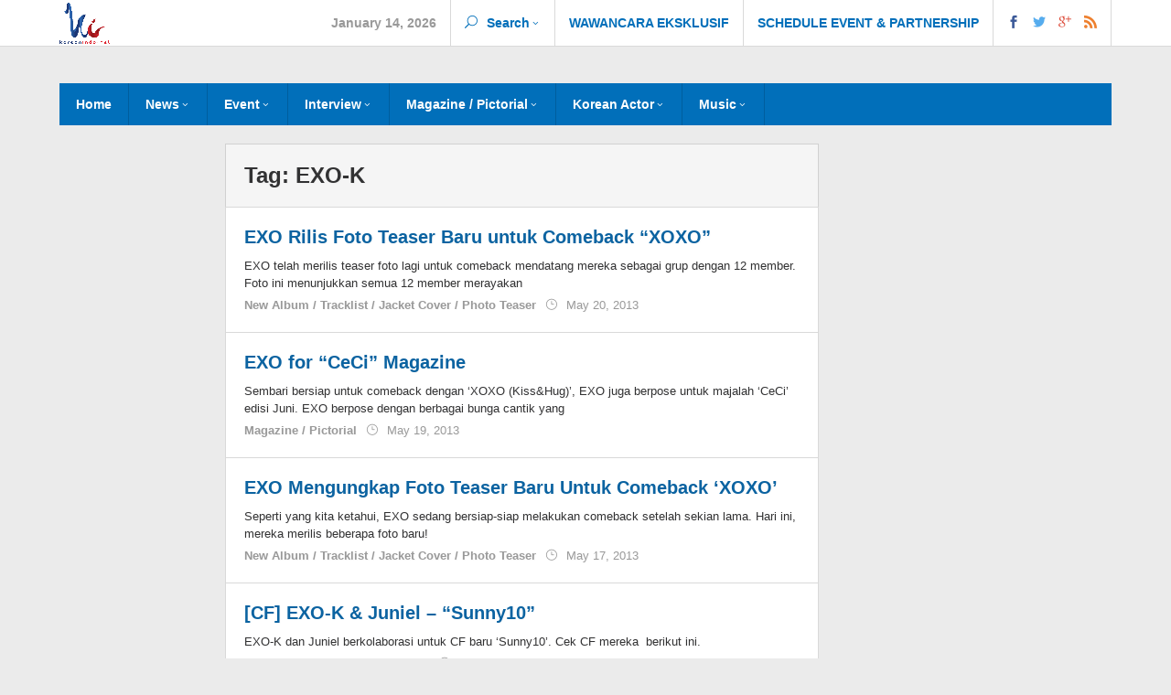

--- FILE ---
content_type: text/html; charset=UTF-8
request_url: https://koreanindo.net/tag/exo-k/page/3/
body_size: 17954
content:
<!DOCTYPE html><html lang="en-US"><head itemscope="itemscope" itemtype="http://schema.org/WebSite"><meta charset="UTF-8"><meta name="viewport" content="width=device-width, initial-scale=1"><link rel="profile" href="http://gmpg.org/xfn/11"><title>EXO-K &#8211; Page 3 &#8211; KoreanIndo</title><style>#wpadminbar #wp-admin-bar-p404_free_top_button .ab-icon:before {
            content: "\f103";
            color: red;
            top: 2px;
        }</style><meta name='robots' content='max-image-preview:large' /><link rel="alternate" type="application/rss+xml" title="KoreanIndo &raquo; Feed" href="https://koreanindo.net/feed/" /><link rel="alternate" type="application/rss+xml" title="KoreanIndo &raquo; Comments Feed" href="https://koreanindo.net/comments/feed/" /> <script type="text/javascript" id="wpp-js" src="https://koreanindo.net/wp-content/plugins/wordpress-popular-posts/assets/js/wpp.min.js?ver=7.3.1" data-sampling="0" data-sampling-rate="100" data-api-url="https://koreanindo.net/wp-json/wordpress-popular-posts" data-post-id="0" data-token="003e5ef228" data-lang="0" data-debug="0"></script> <link rel="alternate" type="application/rss+xml" title="KoreanIndo &raquo; EXO-K Tag Feed" href="https://koreanindo.net/tag/exo-k/feed/" /><style id='wp-img-auto-sizes-contain-inline-css' type='text/css'>img:is([sizes=auto i],[sizes^="auto," i]){contain-intrinsic-size:3000px 1500px}
/*# sourceURL=wp-img-auto-sizes-contain-inline-css */</style><style id='wp-emoji-styles-inline-css' type='text/css'>img.wp-smiley, img.emoji {
		display: inline !important;
		border: none !important;
		box-shadow: none !important;
		height: 1em !important;
		width: 1em !important;
		margin: 0 0.07em !important;
		vertical-align: -0.1em !important;
		background: none !important;
		padding: 0 !important;
	}
/*# sourceURL=wp-emoji-styles-inline-css */</style><style id='wp-block-library-inline-css' type='text/css'>:root{--wp-block-synced-color:#7a00df;--wp-block-synced-color--rgb:122,0,223;--wp-bound-block-color:var(--wp-block-synced-color);--wp-editor-canvas-background:#ddd;--wp-admin-theme-color:#007cba;--wp-admin-theme-color--rgb:0,124,186;--wp-admin-theme-color-darker-10:#006ba1;--wp-admin-theme-color-darker-10--rgb:0,107,160.5;--wp-admin-theme-color-darker-20:#005a87;--wp-admin-theme-color-darker-20--rgb:0,90,135;--wp-admin-border-width-focus:2px}@media (min-resolution:192dpi){:root{--wp-admin-border-width-focus:1.5px}}.wp-element-button{cursor:pointer}:root .has-very-light-gray-background-color{background-color:#eee}:root .has-very-dark-gray-background-color{background-color:#313131}:root .has-very-light-gray-color{color:#eee}:root .has-very-dark-gray-color{color:#313131}:root .has-vivid-green-cyan-to-vivid-cyan-blue-gradient-background{background:linear-gradient(135deg,#00d084,#0693e3)}:root .has-purple-crush-gradient-background{background:linear-gradient(135deg,#34e2e4,#4721fb 50%,#ab1dfe)}:root .has-hazy-dawn-gradient-background{background:linear-gradient(135deg,#faaca8,#dad0ec)}:root .has-subdued-olive-gradient-background{background:linear-gradient(135deg,#fafae1,#67a671)}:root .has-atomic-cream-gradient-background{background:linear-gradient(135deg,#fdd79a,#004a59)}:root .has-nightshade-gradient-background{background:linear-gradient(135deg,#330968,#31cdcf)}:root .has-midnight-gradient-background{background:linear-gradient(135deg,#020381,#2874fc)}:root{--wp--preset--font-size--normal:16px;--wp--preset--font-size--huge:42px}.has-regular-font-size{font-size:1em}.has-larger-font-size{font-size:2.625em}.has-normal-font-size{font-size:var(--wp--preset--font-size--normal)}.has-huge-font-size{font-size:var(--wp--preset--font-size--huge)}.has-text-align-center{text-align:center}.has-text-align-left{text-align:left}.has-text-align-right{text-align:right}.has-fit-text{white-space:nowrap!important}#end-resizable-editor-section{display:none}.aligncenter{clear:both}.items-justified-left{justify-content:flex-start}.items-justified-center{justify-content:center}.items-justified-right{justify-content:flex-end}.items-justified-space-between{justify-content:space-between}.screen-reader-text{border:0;clip-path:inset(50%);height:1px;margin:-1px;overflow:hidden;padding:0;position:absolute;width:1px;word-wrap:normal!important}.screen-reader-text:focus{background-color:#ddd;clip-path:none;color:#444;display:block;font-size:1em;height:auto;left:5px;line-height:normal;padding:15px 23px 14px;text-decoration:none;top:5px;width:auto;z-index:100000}html :where(.has-border-color){border-style:solid}html :where([style*=border-top-color]){border-top-style:solid}html :where([style*=border-right-color]){border-right-style:solid}html :where([style*=border-bottom-color]){border-bottom-style:solid}html :where([style*=border-left-color]){border-left-style:solid}html :where([style*=border-width]){border-style:solid}html :where([style*=border-top-width]){border-top-style:solid}html :where([style*=border-right-width]){border-right-style:solid}html :where([style*=border-bottom-width]){border-bottom-style:solid}html :where([style*=border-left-width]){border-left-style:solid}html :where(img[class*=wp-image-]){height:auto;max-width:100%}:where(figure){margin:0 0 1em}html :where(.is-position-sticky){--wp-admin--admin-bar--position-offset:var(--wp-admin--admin-bar--height,0px)}@media screen and (max-width:600px){html :where(.is-position-sticky){--wp-admin--admin-bar--position-offset:0px}}

/*# sourceURL=wp-block-library-inline-css */</style><style id='global-styles-inline-css' type='text/css'>:root{--wp--preset--aspect-ratio--square: 1;--wp--preset--aspect-ratio--4-3: 4/3;--wp--preset--aspect-ratio--3-4: 3/4;--wp--preset--aspect-ratio--3-2: 3/2;--wp--preset--aspect-ratio--2-3: 2/3;--wp--preset--aspect-ratio--16-9: 16/9;--wp--preset--aspect-ratio--9-16: 9/16;--wp--preset--color--black: #000000;--wp--preset--color--cyan-bluish-gray: #abb8c3;--wp--preset--color--white: #ffffff;--wp--preset--color--pale-pink: #f78da7;--wp--preset--color--vivid-red: #cf2e2e;--wp--preset--color--luminous-vivid-orange: #ff6900;--wp--preset--color--luminous-vivid-amber: #fcb900;--wp--preset--color--light-green-cyan: #7bdcb5;--wp--preset--color--vivid-green-cyan: #00d084;--wp--preset--color--pale-cyan-blue: #8ed1fc;--wp--preset--color--vivid-cyan-blue: #0693e3;--wp--preset--color--vivid-purple: #9b51e0;--wp--preset--gradient--vivid-cyan-blue-to-vivid-purple: linear-gradient(135deg,rgb(6,147,227) 0%,rgb(155,81,224) 100%);--wp--preset--gradient--light-green-cyan-to-vivid-green-cyan: linear-gradient(135deg,rgb(122,220,180) 0%,rgb(0,208,130) 100%);--wp--preset--gradient--luminous-vivid-amber-to-luminous-vivid-orange: linear-gradient(135deg,rgb(252,185,0) 0%,rgb(255,105,0) 100%);--wp--preset--gradient--luminous-vivid-orange-to-vivid-red: linear-gradient(135deg,rgb(255,105,0) 0%,rgb(207,46,46) 100%);--wp--preset--gradient--very-light-gray-to-cyan-bluish-gray: linear-gradient(135deg,rgb(238,238,238) 0%,rgb(169,184,195) 100%);--wp--preset--gradient--cool-to-warm-spectrum: linear-gradient(135deg,rgb(74,234,220) 0%,rgb(151,120,209) 20%,rgb(207,42,186) 40%,rgb(238,44,130) 60%,rgb(251,105,98) 80%,rgb(254,248,76) 100%);--wp--preset--gradient--blush-light-purple: linear-gradient(135deg,rgb(255,206,236) 0%,rgb(152,150,240) 100%);--wp--preset--gradient--blush-bordeaux: linear-gradient(135deg,rgb(254,205,165) 0%,rgb(254,45,45) 50%,rgb(107,0,62) 100%);--wp--preset--gradient--luminous-dusk: linear-gradient(135deg,rgb(255,203,112) 0%,rgb(199,81,192) 50%,rgb(65,88,208) 100%);--wp--preset--gradient--pale-ocean: linear-gradient(135deg,rgb(255,245,203) 0%,rgb(182,227,212) 50%,rgb(51,167,181) 100%);--wp--preset--gradient--electric-grass: linear-gradient(135deg,rgb(202,248,128) 0%,rgb(113,206,126) 100%);--wp--preset--gradient--midnight: linear-gradient(135deg,rgb(2,3,129) 0%,rgb(40,116,252) 100%);--wp--preset--font-size--small: 13px;--wp--preset--font-size--medium: 20px;--wp--preset--font-size--large: 36px;--wp--preset--font-size--x-large: 42px;--wp--preset--spacing--20: 0.44rem;--wp--preset--spacing--30: 0.67rem;--wp--preset--spacing--40: 1rem;--wp--preset--spacing--50: 1.5rem;--wp--preset--spacing--60: 2.25rem;--wp--preset--spacing--70: 3.38rem;--wp--preset--spacing--80: 5.06rem;--wp--preset--shadow--natural: 6px 6px 9px rgba(0, 0, 0, 0.2);--wp--preset--shadow--deep: 12px 12px 50px rgba(0, 0, 0, 0.4);--wp--preset--shadow--sharp: 6px 6px 0px rgba(0, 0, 0, 0.2);--wp--preset--shadow--outlined: 6px 6px 0px -3px rgb(255, 255, 255), 6px 6px rgb(0, 0, 0);--wp--preset--shadow--crisp: 6px 6px 0px rgb(0, 0, 0);}:where(.is-layout-flex){gap: 0.5em;}:where(.is-layout-grid){gap: 0.5em;}body .is-layout-flex{display: flex;}.is-layout-flex{flex-wrap: wrap;align-items: center;}.is-layout-flex > :is(*, div){margin: 0;}body .is-layout-grid{display: grid;}.is-layout-grid > :is(*, div){margin: 0;}:where(.wp-block-columns.is-layout-flex){gap: 2em;}:where(.wp-block-columns.is-layout-grid){gap: 2em;}:where(.wp-block-post-template.is-layout-flex){gap: 1.25em;}:where(.wp-block-post-template.is-layout-grid){gap: 1.25em;}.has-black-color{color: var(--wp--preset--color--black) !important;}.has-cyan-bluish-gray-color{color: var(--wp--preset--color--cyan-bluish-gray) !important;}.has-white-color{color: var(--wp--preset--color--white) !important;}.has-pale-pink-color{color: var(--wp--preset--color--pale-pink) !important;}.has-vivid-red-color{color: var(--wp--preset--color--vivid-red) !important;}.has-luminous-vivid-orange-color{color: var(--wp--preset--color--luminous-vivid-orange) !important;}.has-luminous-vivid-amber-color{color: var(--wp--preset--color--luminous-vivid-amber) !important;}.has-light-green-cyan-color{color: var(--wp--preset--color--light-green-cyan) !important;}.has-vivid-green-cyan-color{color: var(--wp--preset--color--vivid-green-cyan) !important;}.has-pale-cyan-blue-color{color: var(--wp--preset--color--pale-cyan-blue) !important;}.has-vivid-cyan-blue-color{color: var(--wp--preset--color--vivid-cyan-blue) !important;}.has-vivid-purple-color{color: var(--wp--preset--color--vivid-purple) !important;}.has-black-background-color{background-color: var(--wp--preset--color--black) !important;}.has-cyan-bluish-gray-background-color{background-color: var(--wp--preset--color--cyan-bluish-gray) !important;}.has-white-background-color{background-color: var(--wp--preset--color--white) !important;}.has-pale-pink-background-color{background-color: var(--wp--preset--color--pale-pink) !important;}.has-vivid-red-background-color{background-color: var(--wp--preset--color--vivid-red) !important;}.has-luminous-vivid-orange-background-color{background-color: var(--wp--preset--color--luminous-vivid-orange) !important;}.has-luminous-vivid-amber-background-color{background-color: var(--wp--preset--color--luminous-vivid-amber) !important;}.has-light-green-cyan-background-color{background-color: var(--wp--preset--color--light-green-cyan) !important;}.has-vivid-green-cyan-background-color{background-color: var(--wp--preset--color--vivid-green-cyan) !important;}.has-pale-cyan-blue-background-color{background-color: var(--wp--preset--color--pale-cyan-blue) !important;}.has-vivid-cyan-blue-background-color{background-color: var(--wp--preset--color--vivid-cyan-blue) !important;}.has-vivid-purple-background-color{background-color: var(--wp--preset--color--vivid-purple) !important;}.has-black-border-color{border-color: var(--wp--preset--color--black) !important;}.has-cyan-bluish-gray-border-color{border-color: var(--wp--preset--color--cyan-bluish-gray) !important;}.has-white-border-color{border-color: var(--wp--preset--color--white) !important;}.has-pale-pink-border-color{border-color: var(--wp--preset--color--pale-pink) !important;}.has-vivid-red-border-color{border-color: var(--wp--preset--color--vivid-red) !important;}.has-luminous-vivid-orange-border-color{border-color: var(--wp--preset--color--luminous-vivid-orange) !important;}.has-luminous-vivid-amber-border-color{border-color: var(--wp--preset--color--luminous-vivid-amber) !important;}.has-light-green-cyan-border-color{border-color: var(--wp--preset--color--light-green-cyan) !important;}.has-vivid-green-cyan-border-color{border-color: var(--wp--preset--color--vivid-green-cyan) !important;}.has-pale-cyan-blue-border-color{border-color: var(--wp--preset--color--pale-cyan-blue) !important;}.has-vivid-cyan-blue-border-color{border-color: var(--wp--preset--color--vivid-cyan-blue) !important;}.has-vivid-purple-border-color{border-color: var(--wp--preset--color--vivid-purple) !important;}.has-vivid-cyan-blue-to-vivid-purple-gradient-background{background: var(--wp--preset--gradient--vivid-cyan-blue-to-vivid-purple) !important;}.has-light-green-cyan-to-vivid-green-cyan-gradient-background{background: var(--wp--preset--gradient--light-green-cyan-to-vivid-green-cyan) !important;}.has-luminous-vivid-amber-to-luminous-vivid-orange-gradient-background{background: var(--wp--preset--gradient--luminous-vivid-amber-to-luminous-vivid-orange) !important;}.has-luminous-vivid-orange-to-vivid-red-gradient-background{background: var(--wp--preset--gradient--luminous-vivid-orange-to-vivid-red) !important;}.has-very-light-gray-to-cyan-bluish-gray-gradient-background{background: var(--wp--preset--gradient--very-light-gray-to-cyan-bluish-gray) !important;}.has-cool-to-warm-spectrum-gradient-background{background: var(--wp--preset--gradient--cool-to-warm-spectrum) !important;}.has-blush-light-purple-gradient-background{background: var(--wp--preset--gradient--blush-light-purple) !important;}.has-blush-bordeaux-gradient-background{background: var(--wp--preset--gradient--blush-bordeaux) !important;}.has-luminous-dusk-gradient-background{background: var(--wp--preset--gradient--luminous-dusk) !important;}.has-pale-ocean-gradient-background{background: var(--wp--preset--gradient--pale-ocean) !important;}.has-electric-grass-gradient-background{background: var(--wp--preset--gradient--electric-grass) !important;}.has-midnight-gradient-background{background: var(--wp--preset--gradient--midnight) !important;}.has-small-font-size{font-size: var(--wp--preset--font-size--small) !important;}.has-medium-font-size{font-size: var(--wp--preset--font-size--medium) !important;}.has-large-font-size{font-size: var(--wp--preset--font-size--large) !important;}.has-x-large-font-size{font-size: var(--wp--preset--font-size--x-large) !important;}
/*# sourceURL=global-styles-inline-css */</style><style id='classic-theme-styles-inline-css' type='text/css'>/*! This file is auto-generated */
.wp-block-button__link{color:#fff;background-color:#32373c;border-radius:9999px;box-shadow:none;text-decoration:none;padding:calc(.667em + 2px) calc(1.333em + 2px);font-size:1.125em}.wp-block-file__button{background:#32373c;color:#fff;text-decoration:none}
/*# sourceURL=/wp-includes/css/classic-themes.min.css */</style><link rel='stylesheet' id='wordpress-popular-posts-css-css' href='https://koreanindo.net/wp-content/cache/autoptimize/css/autoptimize_single_c45f68fb3fc3a1b08f93a0827ea4b067.css?ver=7.3.1' type='text/css' media='all' /><link rel='stylesheet' id='majalahpro-style-css' href='https://koreanindo.net/wp-content/cache/autoptimize/css/autoptimize_single_bd2e9565326c154a372e2b70696206ff.css?ver=6.9' type='text/css' media='all' /><style id='majalahpro-style-inline-css' type='text/css'>body{color:#323233;font-family:"Open Sans",arial,sans-serif;}kbd,a.button,button,.button,button.button,input[type="button"],input[type="reset"],input[type="submit"],#infinite-handle span,ol.comment-list li div.reply .comment-reply-link,#cancel-comment-reply-link,.tagcloud a,.tagcloud ul,ul.page-numbers li span.page-numbers,.prevnextpost-links a .prevnextpost,.page-links .page-link-number,.sidr,.firstpage-title,.gmr-ajax-tab > li.selected > a,.gmr-ajax-tab > li.selected > a:focus,.gmr-ajax-tab > li.selected > a:hover,#gmr-slide-sync2 .synced .item{background-color:#0b63a1;}#primary-menu .sub-menu,#primary-menu .children{border-bottom-color:#0b63a1;}blockquote,a.button,button,.button,button.button,input[type="button"],input[type="reset"],input[type="submit"],.gmr-theme div.sharedaddy h3.sd-title:before,.bypostauthor > .comment-body,ol.comment-list li .comment-meta:after,.widget-title span{border-color:#0b63a1;}.gmr-meta-topic a,h3.widget-title,h3.related-title,.gmr-owl-carousel .gmr-slide-topic a,.gmr-module-slide-topic a{color:#b9201f;}#gmr-slide-sync2{border-top-color:#b9201f;}.gmr-owl-carousel .gmr-slide-topic a,.gmr-firstbox-content{border-color:#b9201f;}a{color:#0b63a1;}a:hover,a:focus,a:active{color:#0b63a1;}.site-title a{color:#0b63a1;}.site-description{color:#999999;}.gmr-logo{margin-top:3px;}.gmr-menuwrap,.gmr-sticky .top-header.sticky-menu,.gmr-mainmenu #primary-menu .sub-menu,.gmr-mainmenu #primary-menu .children{background-color:#016fba;}#gmr-responsive-menu,.gmr-mainmenu #primary-menu > li > a{color:#ffffff;}.gmr-mainmenu #primary-menu > li.menu-border > a span{border-color:#ffffff;}#gmr-responsive-menu:hover,.gmr-mainmenu #primary-menu > li:hover > a,.gmr-mainmenu #primary-menu .current-menu-item > a,.gmr-mainmenu #primary-menu .current-menu-ancestor > a,.gmr-mainmenu #primary-menu .current_page_item > a,.gmr-mainmenu #primary-menu .current_page_ancestor > a,.gmr-mainmenu .search-trigger .gmr-icon:hover{color:#ffffff;}.gmr-mainmenu #primary-menu > li.menu-border:hover > a span,.gmr-mainmenu #primary-menu > li.menu-border.current-menu-item > a span,.gmr-mainmenu #primary-menu > li.menu-border.current-menu-ancestor > a span,.gmr-mainmenu #primary-menu > li.menu-border.current_page_item > a span,.gmr-mainmenu #primary-menu > li.menu-border.current_page_ancestor > a span{border-color:#ffffff;}.gmr-mainmenu #primary-menu > li:hover > a,.gmr-mainmenu #primary-menu .current-menu-item > a,.gmr-mainmenu #primary-menu .current-menu-ancestor > a,.gmr-mainmenu #primary-menu .current_page_item > a,.gmr-mainmenu #primary-menu .current_page_ancestor > a{background-color:#0b63a1;}.gmr-topnavwrap{background-color:#ffffff;}#gmr-topnavresponsive-menu,.gmr-topnavmenu #primary-menu > li > a,.gmr-social-icon ul > li > a,.search-trigger .gmr-icon{color:#016fba;}.gmr-topnavmenu #primary-menu > li.menu-border > a span{border-color:#016fba;}#gmr-topnavresponsive-menu:hover,.gmr-topnavmenu #primary-menu > li:hover > a,.gmr-topnavmenu #primary-menu .current-menu-item > a,.gmr-topnavmenu #primary-menu .current-menu-ancestor > a,.gmr-topnavmenu #primary-menu .current_page_item > a,.gmr-topnavmenu #primary-menu .current_page_ancestor > a,.gmr-social-icon ul > li > a:hover{color:#0b63a1;}.gmr-topnavmenu #primary-menu > li.menu-border:hover > a span,.gmr-topnavmenu #primary-menu > li.menu-border.current-menu-item > a span,.gmr-topnavmenu #primary-menu > li.menu-border.current-menu-ancestor > a span,.gmr-topnavmenu #primary-menu > li.menu-border.current_page_item > a span,.gmr-topnavmenu #primary-menu > li.menu-border.current_page_ancestor > a span{border-color:#0b63a1;}.page-title,.breadcrumbs,.gmr-authorbox,.module-slide-tabs,.related-title{background-color:#f5f5f5;}.site-main,.gmr-infinite-selector.gmr-related-infinite #gmr-main-load .item-infinite .item-box,.majalahpro-core-related-post .gmr-ajax-load-wrapper{background-color:#ffffff;}h1,h2,h3,h4,h5,h6,.h1,.h2,.h3,.h4,.h5,.h6,.site-title,#gmr-responsive-menu,.gmr-mainmenu #primary-menu > li > a{font-family:"Open Sans",arial,sans-serif;}body,.gmr-gallery-related ul li,.gmr-module-posts ul li{font-weight:600;font-size:14px;}.entry-content-single{font-size:17px;}h1{font-size:30px;}h2{font-size:26px;}h3{font-size:24px;}h4{font-size:22px;}h5{font-size:20px;}h6{font-size:18px;}.widget-footer{background-color:#ffffff;}.site-footer{color:#323233;}.site-footer a{color:#999;}.site-footer a:hover{color:#999;}
/*# sourceURL=majalahpro-style-inline-css */</style> <script type="text/javascript" src="https://koreanindo.net/wp-includes/js/jquery/jquery.min.js?ver=3.7.1" id="jquery-core-js"></script> <script defer type="text/javascript" src="https://koreanindo.net/wp-includes/js/jquery/jquery-migrate.min.js?ver=3.4.1" id="jquery-migrate-js"></script> <script defer id="jquery-js-after" src="[data-uri]"></script> <link rel="https://api.w.org/" href="https://koreanindo.net/wp-json/" /><link rel="alternate" title="JSON" type="application/json" href="https://koreanindo.net/wp-json/wp/v2/tags/782" /><link rel="EditURI" type="application/rsd+xml" title="RSD" href="https://koreanindo.net/xmlrpc.php?rsd" /><meta name="generator" content="WordPress 6.9" /> <script async src="//pagead2.googlesyndication.com/pagead/js/adsbygoogle.js"></script> <script>(adsbygoogle = window.adsbygoogle || []).push({
          google_ad_client: "ca-pub-4386418371455430",
          enable_page_level_ads: true
     });</script> <style id="wpp-loading-animation-styles">@-webkit-keyframes bgslide{from{background-position-x:0}to{background-position-x:-200%}}@keyframes bgslide{from{background-position-x:0}to{background-position-x:-200%}}.wpp-widget-block-placeholder,.wpp-shortcode-placeholder{margin:0 auto;width:60px;height:3px;background:#dd3737;background:linear-gradient(90deg,#dd3737 0%,#571313 10%,#dd3737 100%);background-size:200% auto;border-radius:3px;-webkit-animation:bgslide 1s infinite linear;animation:bgslide 1s infinite linear}</style><link rel="icon" href="https://koreanindo.net/wp-content/uploads/2024/11/cropped-rsz_1ki-color_-_copy_1_1-32x32.png" sizes="32x32" /><link rel="icon" href="https://koreanindo.net/wp-content/uploads/2024/11/cropped-rsz_1ki-color_-_copy_1_1-192x192.png" sizes="192x192" /><link rel="apple-touch-icon" href="https://koreanindo.net/wp-content/uploads/2024/11/cropped-rsz_1ki-color_-_copy_1_1-180x180.png" /><meta name="msapplication-TileImage" content="https://koreanindo.net/wp-content/uploads/2024/11/cropped-rsz_1ki-color_-_copy_1_1-270x270.png" />  <script defer src="https://www.googletagmanager.com/gtag/js?id=G-848V0WKLWM"></script> <script defer src="[data-uri]"></script> </head><body class="archive paged tag tag-exo-k tag-782 paged-3 tag-paged-3 wp-theme-majalahpro gmr-theme idtheme kentooz gmr-sticky group-blog hfeed" itemscope="itemscope" itemtype="http://schema.org/WebPage"> <a class="skip-link screen-reader-text" href="#main">Skip to content</a><div class="top-header-second"><div class="gmr-topnavwrap clearfix"><div class="container"><div class="gmr-logo"><a href="https://koreanindo.net/" class="custom-logo-link" itemprop="url" title="KoreanIndo"><img src="https://koreanindo.net/wp-content/uploads/2024/11/rsz_1ki-color_-_copy_1_1.png" alt="KoreanIndo" title="KoreanIndo" itemprop="image" /></a></div> <a id="gmr-topnavresponsive-menu" href="#menus" title="Menus" rel="nofollow"></a><nav id="site-navigation" class="gmr-topnavmenu pull-right" role="navigation" itemscope="itemscope" itemtype="http://schema.org/SiteNavigationElement"><ul id="primary-menu" class="menu"><li class="menu-item menu-item-type-custom menu-item-object-custom menu-item-object-date"><span class="gmr-top-date">January 14, 2026</span></li><li class="menu-item menu-item-type-custom menu-item-object-custom menu-item-has-children gmr-search"><a href="#" title="Search" rel="nofollow" itemprop="url"><span class="icon_search"></span><span itemprop="name">Search</span></a><ul class="sub-menu"><li id="menu-item-search" class="menu-item menu-item-type-custom menu-item-object-custom menu-item-search"><form method="get" class="gmr-searchform searchform" action="https://koreanindo.net/"><input type="text" name="s" id="s" placeholder="Search" /></form></li></ul></li><li id="menu-item-318621" class="menu-item menu-item-type-post_type menu-item-object-page menu-item-318621"><a href="https://koreanindo.net/wawancara-eksklusif/" itemprop="url"><span itemprop="name">WAWANCARA EKSKLUSIF</span></a></li><li id="menu-item-318623" class="menu-item menu-item-type-post_type menu-item-object-page menu-item-318623"><a href="https://koreanindo.net/schedule-event-partnership/" itemprop="url"><span itemprop="name">SCHEDULE EVENT &#038; PARTNERSHIP</span></a></li><li class="menu-item menu-item-type-custom menu-item-object-custom gmr-social-menu"> <a href="#" title="Social Network" rel="nofollow" class="gmr-social-mainlink" itemprop="url"> <span class="social_facebook"></span> <span class="social_twitter"></span> <span class="social_googleplus"></span> <span class="social_rss"></span> </a><ul class="sub-menu"><li class="menu-item menu-item-type-custom menu-item-object-custom menu-item-social-network"><a href="https://koreanindo.net/feed/" title="RSS" target="_blank" rel="nofollow"><span class="social_rss"></span>RSS</a></li></ul></li><li class="menu-item menu-item-type-close-btn gmr-close-btn"><a id="close-topnavmenu-button" itemprop="url" href="#">Close Menu</a></li></ul></nav></div></div></div><div class="container"><div class="clearfix gmr-headwrapper"></div></div><header id="masthead" class="site-header" role="banner" itemscope="itemscope" itemtype="http://schema.org/WPHeader"><div class="top-header"><div class="container"><div class="gmr-menuwrap clearfix"> <a id="gmr-responsive-menu" href="#menus" title="Menus" rel="nofollow"> Menu </a><nav id="site-navigation" class="gmr-mainmenu" role="navigation" itemscope="itemscope" itemtype="http://schema.org/SiteNavigationElement"><ul id="primary-menu" class="menu"><li id="menu-item-322773" class="menu-item menu-item-type-custom menu-item-object-custom menu-item-home menu-item-322773"><a href="http://koreanindo.net/" itemprop="url"><span itemprop="name">Home</span></a></li><li id="menu-item-322758" class="menu-item menu-item-type-taxonomy menu-item-object-category menu-item-has-children menu-item-322758"><a href="https://koreanindo.net/category/news-general/" itemprop="url"><span itemprop="name">News</span></a><ul class="sub-menu"><li id="menu-item-322759" class="menu-item menu-item-type-taxonomy menu-item-object-category menu-item-322759"><a href="https://koreanindo.net/category/polling-survey-ranking/" itemprop="url"><span itemprop="name">Polling / Survey / Ranking</span></a></li><li id="menu-item-322761" class="menu-item menu-item-type-taxonomy menu-item-object-category menu-item-322761"><a href="https://koreanindo.net/category/review-resensi-sinopsis/" itemprop="url"><span itemprop="name">Review / Resensi / Sinopsis</span></a></li><li id="menu-item-322767" class="menu-item menu-item-type-taxonomy menu-item-object-category menu-item-322767"><a href="https://koreanindo.net/category/tv-music/korean-music/mnet-m-countdown/" itemprop="url"><span itemprop="name">Mnet M! Countdown</span></a></li><li id="menu-item-322768" class="menu-item menu-item-type-taxonomy menu-item-object-category menu-item-322768"><a href="https://koreanindo.net/category/tv-music/korean-music/sbs-inkigayo/" itemprop="url"><span itemprop="name">SBS Inkigayo</span></a></li><li id="menu-item-322770" class="menu-item menu-item-type-taxonomy menu-item-object-category menu-item-322770"><a href="https://koreanindo.net/category/twitter-me2day-fb-weibo-instagram-internet/" itemprop="url"><span itemprop="name">Twitter / Me2Day / FB / Weibo / Instagram/ Internet</span></a></li><li id="menu-item-322735" class="menu-item menu-item-type-taxonomy menu-item-object-category menu-item-322735"><a href="https://koreanindo.net/category/rumor-isu-skandal-breaking-news/" itemprop="url"><span itemprop="name">Breaking News</span></a></li><li id="menu-item-322733" class="menu-item menu-item-type-taxonomy menu-item-object-category menu-item-322733"><a href="https://koreanindo.net/category/awards-achievement/" itemprop="url"><span itemprop="name">Awards / Achievement</span></a></li><li id="menu-item-322734" class="menu-item menu-item-type-taxonomy menu-item-object-category menu-item-322734"><a href="https://koreanindo.net/category/birthday-anniversary/" itemprop="url"><span itemprop="name">Birthday / Anniversary</span></a></li><li id="menu-item-322736" class="menu-item menu-item-type-taxonomy menu-item-object-category menu-item-322736"><a href="https://koreanindo.net/category/cf-endorsement-ambassador/" itemprop="url"><span itemprop="name">CF / Endorsement / Ambassador</span></a></li><li id="menu-item-322737" class="menu-item menu-item-type-taxonomy menu-item-object-category menu-item-322737"><a href="https://koreanindo.net/category/daily-life/" itemprop="url"><span itemprop="name">Daily Life</span></a></li></ul></li><li id="menu-item-322738" class="menu-item menu-item-type-taxonomy menu-item-object-category menu-item-has-children menu-item-322738"><a href="https://koreanindo.net/category/event/" itemprop="url"><span itemprop="name">Event</span></a><ul class="sub-menu"><li id="menu-item-322739" class="menu-item menu-item-type-taxonomy menu-item-object-category menu-item-322739"><a href="https://koreanindo.net/category/concert-showcase-fan-meeting/" itemprop="url"><span itemprop="name">Event Coverage</span></a></li><li id="menu-item-322740" class="menu-item menu-item-type-taxonomy menu-item-object-category menu-item-322740"><a href="https://koreanindo.net/category/concert-showcase-fan-meeting/concert-fanmeeting/" itemprop="url"><span itemprop="name">Concert &#038; Fanmeeting</span></a></li></ul></li><li id="menu-item-322741" class="menu-item menu-item-type-taxonomy menu-item-object-category menu-item-has-children menu-item-322741"><a href="https://koreanindo.net/category/concert-showcase-fan-meeting/interview/" itemprop="url"><span itemprop="name">Interview</span></a><ul class="sub-menu"><li id="menu-item-322742" class="menu-item menu-item-type-taxonomy menu-item-object-category menu-item-322742"><a href="https://koreanindo.net/category/concert-showcase-fan-meeting/exclusive/" itemprop="url"><span itemprop="name">Exclusive</span></a></li><li id="menu-item-322743" class="menu-item menu-item-type-taxonomy menu-item-object-category menu-item-322743"><a href="https://koreanindo.net/category/fashion/" itemprop="url"><span itemprop="name">FASHION</span></a></li><li id="menu-item-322744" class="menu-item menu-item-type-taxonomy menu-item-object-category menu-item-322744"><a href="https://koreanindo.net/category/korean-culture/intermezzo/" itemprop="url"><span itemprop="name">Intermezzo</span></a></li></ul></li><li id="menu-item-322753" class="menu-item menu-item-type-taxonomy menu-item-object-category menu-item-has-children menu-item-322753"><a href="https://koreanindo.net/category/magazine-pictorial/" itemprop="url"><span itemprop="name">Magazine / Pictorial</span></a><ul class="sub-menu"><li id="menu-item-322752" class="menu-item menu-item-type-taxonomy menu-item-object-category menu-item-322752"><a href="https://koreanindo.net/category/learning-korean/" itemprop="url"><span itemprop="name">Learning Korean</span></a></li><li id="menu-item-322745" class="menu-item menu-item-type-taxonomy menu-item-object-category menu-item-322745"><a href="https://koreanindo.net/category/korean-culture/korea-travel-guide/" itemprop="url"><span itemprop="name">Korea Travel Guide</span></a></li><li id="menu-item-322750" class="menu-item menu-item-type-taxonomy menu-item-object-category menu-item-322750"><a href="https://koreanindo.net/category/korean-culture/" itemprop="url"><span itemprop="name">Korean Culture &#038; Travel</span></a></li></ul></li><li id="menu-item-322746" class="menu-item menu-item-type-taxonomy menu-item-object-category menu-item-has-children menu-item-322746"><a href="https://koreanindo.net/category/korean-actor/" itemprop="url"><span itemprop="name">Korean Actor</span></a><ul class="sub-menu"><li id="menu-item-322747" class="menu-item menu-item-type-taxonomy menu-item-object-category menu-item-322747"><a href="https://koreanindo.net/category/korean-actress/" itemprop="url"><span itemprop="name">Korean Actress</span></a></li><li id="menu-item-322748" class="menu-item menu-item-type-taxonomy menu-item-object-category menu-item-322748"><a href="https://koreanindo.net/category/korean-athlete/" itemprop="url"><span itemprop="name">Korean Athlete</span></a></li><li id="menu-item-322749" class="menu-item menu-item-type-taxonomy menu-item-object-category menu-item-322749"><a href="https://koreanindo.net/category/korean-culture/korean-cuisine/" itemprop="url"><span itemprop="name">Korean Cuisine</span></a></li></ul></li><li id="menu-item-322755" class="menu-item menu-item-type-taxonomy menu-item-object-category menu-item-has-children menu-item-322755"><a href="https://koreanindo.net/category/musical/" itemprop="url"><span itemprop="name">Music</span></a><ul class="sub-menu"><li id="menu-item-322754" class="menu-item menu-item-type-taxonomy menu-item-object-category menu-item-322754"><a href="https://koreanindo.net/category/music-chart/" itemprop="url"><span itemprop="name">Music Chart</span></a></li><li id="menu-item-322751" class="menu-item menu-item-type-taxonomy menu-item-object-category menu-item-322751"><a href="https://koreanindo.net/category/tv-music/korean-movie/" itemprop="url"><span itemprop="name">Korean Movie</span></a></li><li id="menu-item-322756" class="menu-item menu-item-type-taxonomy menu-item-object-category menu-item-322756"><a href="https://koreanindo.net/category/tv-music/mv-teaser-audio-ost/" itemprop="url"><span itemprop="name">MV / Teaser / Audio / OST</span></a></li><li id="menu-item-322757" class="menu-item menu-item-type-taxonomy menu-item-object-category menu-item-322757"><a href="https://koreanindo.net/category/tv-music/new-album-tracklist-jacket-cover-photo-teaser/" itemprop="url"><span itemprop="name">New Album / Tracklist / Jacket Cover / Photo Teaser</span></a></li><li id="menu-item-322760" class="menu-item menu-item-type-taxonomy menu-item-object-category menu-item-322760"><a href="https://koreanindo.net/category/radio-show/" itemprop="url"><span itemprop="name">Radio Show</span></a></li><li id="menu-item-322762" class="menu-item menu-item-type-taxonomy menu-item-object-category menu-item-322762"><a href="https://koreanindo.net/category/tv-music/" itemprop="url"><span itemprop="name">TV &#038; Music</span></a></li><li id="menu-item-322764" class="menu-item menu-item-type-taxonomy menu-item-object-category menu-item-322764"><a href="https://koreanindo.net/category/tv-music/korean-music/" itemprop="url"><span itemprop="name">Korean Music</span></a></li><li id="menu-item-322763" class="menu-item menu-item-type-taxonomy menu-item-object-category menu-item-322763"><a href="https://koreanindo.net/category/tv-music/korean-drama/" itemprop="url"><span itemprop="name">Korean Drama</span></a></li><li id="menu-item-322766" class="menu-item menu-item-type-taxonomy menu-item-object-category menu-item-322766"><a href="https://koreanindo.net/category/tv-music/korean-music/mbc-music-core/" itemprop="url"><span itemprop="name">MBC Music Core</span></a></li><li id="menu-item-322765" class="menu-item menu-item-type-taxonomy menu-item-object-category menu-item-322765"><a href="https://koreanindo.net/category/tv-music/korean-music/kbs-music-bank/" itemprop="url"><span itemprop="name">KBS Music Bank</span></a></li><li id="menu-item-322769" class="menu-item menu-item-type-taxonomy menu-item-object-category menu-item-322769"><a href="https://koreanindo.net/category/tv-music/tv-show-reality-variety-talk-show/" itemprop="url"><span itemprop="name">TV Show / Reality / Variety / Talk Show</span></a></li><li id="menu-item-322772" class="menu-item menu-item-type-taxonomy menu-item-object-category menu-item-322772"><a href="https://koreanindo.net/category/video-fancam-dance-practice-bts-making-clip/" itemprop="url"><span itemprop="name">Video / Fancam / Dance Practice / BTS / Making Clip</span></a></li></ul></li><li class="menu-item menu-item-type-close-btn gmr-close-btn"><a id="close-menu-button" itemprop="url" href="#">Close Menu</a></li></ul></nav></div></div></div></header><div class="site inner-wrap" id="site-container"><div id="content" class="gmr-content"><div class="container"><div class="row"><div id="primary" class="content-area col-md-content"><div class="row"><aside id="secondary" class="widget-area col-md-sb-l" role="complementary" ><div id="text-5" class="widget widget_text"><div class="textwidget"><p><script async src="//pagead2.googlesyndication.com/pagead/js/adsbygoogle.js"></script><br /> <br /> <ins class="adsbygoogle"
 style="display:block"
 data-ad-client="ca-pub-4386418371455430"
 data-ad-slot="1616740445"
 data-ad-format="auto"></ins><br /> <script>(adsbygoogle = window.adsbygoogle || []).push({});</script></p></div></div></aside><div class="col-md-content-c"><h1 class="page-title" itemprop="headline"><span>Tag: <span>EXO-K</span></span></h1><main id="main" class="site-main gmr-infinite-selector" role="main"><div id="gmr-main-load"><article id="post-163297" class="gmr-smallthumb clearfix item-infinite post-163297 post type-post status-publish format-standard hentry category-new-album-tracklist-jacket-cover-photo-teaser tag-exo tag-exo-k tag-exo-m" itemscope="itemscope" itemtype="http://schema.org/CreativeWork"><div class="gmr-box-content gmr-archive clearfix"><div class="item-article"><header class="entry-header"><h2 class="entry-title" itemprop="headline"> <a href="https://koreanindo.net/2013/05/20/exo-rilis-foto-teaser-baru-untuk-comeback-xoxo/" itemprop="url" title="Permalink to: EXO Rilis Foto Teaser Baru untuk Comeback &#8220;XOXO&#8221;" rel="bookmark">EXO Rilis Foto Teaser Baru untuk Comeback &#8220;XOXO&#8221;</a></h2></header><div class="entry-content entry-content-archive" itemprop="text"><p>EXO telah merilis teaser foto lagi untuk comeback mendatang mereka sebagai grup dengan 12 member. Foto ini menunjukkan semua 12 member merayakan</p></div><div class="entry-meta"><div class="gmr-metacontent"><span class="cat-links"><a href="https://koreanindo.net/category/tv-music/new-album-tracklist-jacket-cover-photo-teaser/" rel="category tag">New Album / Tracklist / Jacket Cover / Photo Teaser</a></span><span class="posted-on"><span class="icon_clock_alt byline"></span><time class="entry-date published" itemprop="datePublished" datetime="May 20, 2013">May 20, 2013</time><time class="updated" datetime="2013-05-20T09:14:12+00:00">May 20, 2013</time></span><span class="screen-reader-text">by <span class="entry-author vcard screen-reader-text" itemprop="author" itemscope="itemscope" itemtype="http://schema.org/person"><a class="url fn n" href="https://koreanindo.net/author/admin/" title="Permalink to: Koreanindo" itemprop="url"><span itemprop="name">Koreanindo</span></a></span></span><a href="#" onclick="popUp=window.open('https://www.facebook.com/sharer/sharer.php?u=https%3A%2F%2Fkoreanindo.net%2F2013%2F05%2F20%2Fexo-rilis-foto-teaser-baru-untuk-comeback-xoxo%2F', 'popupwindow', 'scrollbars=yes,height=300,width=550');popUp.focus();return false" rel="nofollow" title="Share this"><span class="gmr-archive-share gmr-archive-facebook"><span class="social_facebook"></span> Share</span></a><a href="#" onclick="popUp=window.open('https://twitter.com/share?url=https%3A%2F%2Fkoreanindo.net%2F2013%2F05%2F20%2Fexo-rilis-foto-teaser-baru-untuk-comeback-xoxo%2F&amp;text=EXO%20Rilis%20Foto%20Teaser%20Baru%20untuk%20Comeback%20&#8220;XOXO&#8221;', 'popupwindow', 'scrollbars=yes,height=300,width=550');popUp.focus();return false" rel="nofollow" title="Tweet this"><span class="gmr-archive-share gmr-archive-twitter"><span class="social_twitter"></span> Tweet</span></a></div></div></div></div></article><article id="post-163216" class="gmr-smallthumb clearfix item-infinite post-163216 post type-post status-publish format-standard hentry category-magazine-pictorial tag-exo tag-exo-k tag-exo-m" itemscope="itemscope" itemtype="http://schema.org/CreativeWork"><div class="gmr-box-content gmr-archive clearfix"><div class="item-article"><header class="entry-header"><h2 class="entry-title" itemprop="headline"> <a href="https://koreanindo.net/2013/05/19/exo-for-ceci-magazine/" itemprop="url" title="Permalink to: EXO for &#8220;CeCi&#8221; Magazine" rel="bookmark">EXO for &#8220;CeCi&#8221; Magazine</a></h2></header><div class="entry-content entry-content-archive" itemprop="text"><p>Sembari bersiap untuk comeback dengan &#8216;XOXO (Kiss&amp;Hug)&#8217;, EXO juga berpose untuk majalah &#8216;CeCi&#8217; edisi Juni. EXO berpose dengan berbagai bunga cantik yang</p></div><div class="entry-meta"><div class="gmr-metacontent"><span class="cat-links"><a href="https://koreanindo.net/category/magazine-pictorial/" rel="category tag">Magazine / Pictorial</a></span><span class="posted-on"><span class="icon_clock_alt byline"></span><time class="entry-date published" itemprop="datePublished" datetime="May 19, 2013">May 19, 2013</time><time class="updated" datetime="2013-05-19T12:27:00+00:00">May 19, 2013</time></span><span class="screen-reader-text">by <span class="entry-author vcard screen-reader-text" itemprop="author" itemscope="itemscope" itemtype="http://schema.org/person"><a class="url fn n" href="https://koreanindo.net/author/admin/" title="Permalink to: Koreanindo" itemprop="url"><span itemprop="name">Koreanindo</span></a></span></span><a href="#" onclick="popUp=window.open('https://www.facebook.com/sharer/sharer.php?u=https%3A%2F%2Fkoreanindo.net%2F2013%2F05%2F19%2Fexo-for-ceci-magazine%2F', 'popupwindow', 'scrollbars=yes,height=300,width=550');popUp.focus();return false" rel="nofollow" title="Share this"><span class="gmr-archive-share gmr-archive-facebook"><span class="social_facebook"></span> Share</span></a><a href="#" onclick="popUp=window.open('https://twitter.com/share?url=https%3A%2F%2Fkoreanindo.net%2F2013%2F05%2F19%2Fexo-for-ceci-magazine%2F&amp;text=EXO%20for%20&#8220;CeCi&#8221;%20Magazine', 'popupwindow', 'scrollbars=yes,height=300,width=550');popUp.focus();return false" rel="nofollow" title="Tweet this"><span class="gmr-archive-share gmr-archive-twitter"><span class="social_twitter"></span> Tweet</span></a></div></div></div></div></article><article id="post-162989" class="gmr-smallthumb clearfix item-infinite post-162989 post type-post status-publish format-standard hentry category-new-album-tracklist-jacket-cover-photo-teaser tag-exo tag-exo-k tag-exo-m" itemscope="itemscope" itemtype="http://schema.org/CreativeWork"><div class="gmr-box-content gmr-archive clearfix"><div class="item-article"><header class="entry-header"><h2 class="entry-title" itemprop="headline"> <a href="https://koreanindo.net/2013/05/17/exo-mengungkap-foto-teaser-baru-untuk-comeback-xoxo/" itemprop="url" title="Permalink to: EXO Mengungkap Foto Teaser Baru Untuk Comeback &#8216;XOXO&#8217;" rel="bookmark">EXO Mengungkap Foto Teaser Baru Untuk Comeback &#8216;XOXO&#8217;</a></h2></header><div class="entry-content entry-content-archive" itemprop="text"><p>Seperti yang kita ketahui, EXO sedang bersiap-siap melakukan comeback setelah sekian lama. Hari ini, mereka merilis beberapa foto baru!</p></div><div class="entry-meta"><div class="gmr-metacontent"><span class="cat-links"><a href="https://koreanindo.net/category/tv-music/new-album-tracklist-jacket-cover-photo-teaser/" rel="category tag">New Album / Tracklist / Jacket Cover / Photo Teaser</a></span><span class="posted-on"><span class="icon_clock_alt byline"></span><time class="entry-date published" itemprop="datePublished" datetime="May 17, 2013">May 17, 2013</time><time class="updated" datetime="2013-05-17T09:16:27+00:00">May 17, 2013</time></span><span class="screen-reader-text">by <span class="entry-author vcard screen-reader-text" itemprop="author" itemscope="itemscope" itemtype="http://schema.org/person"><a class="url fn n" href="https://koreanindo.net/author/admin/" title="Permalink to: Koreanindo" itemprop="url"><span itemprop="name">Koreanindo</span></a></span></span><a href="#" onclick="popUp=window.open('https://www.facebook.com/sharer/sharer.php?u=https%3A%2F%2Fkoreanindo.net%2F2013%2F05%2F17%2Fexo-mengungkap-foto-teaser-baru-untuk-comeback-xoxo%2F', 'popupwindow', 'scrollbars=yes,height=300,width=550');popUp.focus();return false" rel="nofollow" title="Share this"><span class="gmr-archive-share gmr-archive-facebook"><span class="social_facebook"></span> Share</span></a><a href="#" onclick="popUp=window.open('https://twitter.com/share?url=https%3A%2F%2Fkoreanindo.net%2F2013%2F05%2F17%2Fexo-mengungkap-foto-teaser-baru-untuk-comeback-xoxo%2F&amp;text=EXO%20Mengungkap%20Foto%20Teaser%20Baru%20Untuk%20Comeback%20&#8216;XOXO&#8217;', 'popupwindow', 'scrollbars=yes,height=300,width=550');popUp.focus();return false" rel="nofollow" title="Tweet this"><span class="gmr-archive-share gmr-archive-twitter"><span class="social_twitter"></span> Tweet</span></a></div></div></div></div></article><article id="post-156882" class="gmr-smallthumb clearfix item-infinite post-156882 post type-post status-publish format-standard hentry category-cf-endorsement-ambassador tag-exo tag-exo-k tag-juniel" itemscope="itemscope" itemtype="http://schema.org/CreativeWork"><div class="gmr-box-content gmr-archive clearfix"><div class="item-article"><header class="entry-header"><h2 class="entry-title" itemprop="headline"> <a href="https://koreanindo.net/2013/04/02/cf-exo-k-juniel-sunny10/" itemprop="url" title="Permalink to: [CF] EXO-K &#038; Juniel &#8211; &#8220;Sunny10&#8221;" rel="bookmark">[CF] EXO-K &#038; Juniel &#8211; &#8220;Sunny10&#8221;</a></h2></header><div class="entry-content entry-content-archive" itemprop="text"><p>EXO-K dan Juniel berkolaborasi untuk CF baru &#8216;Sunny10&#8217;. Cek CF mereka  berikut ini.</p></div><div class="entry-meta"><div class="gmr-metacontent"><span class="cat-links"><a href="https://koreanindo.net/category/cf-endorsement-ambassador/" rel="category tag">CF / Endorsement / Ambassador</a></span><span class="posted-on"><span class="icon_clock_alt byline"></span><time class="entry-date published" itemprop="datePublished" datetime="April 2, 2013">April 2, 2013</time><time class="updated" datetime="2013-04-02T18:34:55+00:00">April 2, 2013</time></span><span class="screen-reader-text">by <span class="entry-author vcard screen-reader-text" itemprop="author" itemscope="itemscope" itemtype="http://schema.org/person"><a class="url fn n" href="https://koreanindo.net/author/admin/" title="Permalink to: Koreanindo" itemprop="url"><span itemprop="name">Koreanindo</span></a></span></span><a href="#" onclick="popUp=window.open('https://www.facebook.com/sharer/sharer.php?u=https%3A%2F%2Fkoreanindo.net%2F2013%2F04%2F02%2Fcf-exo-k-juniel-sunny10%2F', 'popupwindow', 'scrollbars=yes,height=300,width=550');popUp.focus();return false" rel="nofollow" title="Share this"><span class="gmr-archive-share gmr-archive-facebook"><span class="social_facebook"></span> Share</span></a><a href="#" onclick="popUp=window.open('https://twitter.com/share?url=https%3A%2F%2Fkoreanindo.net%2F2013%2F04%2F02%2Fcf-exo-k-juniel-sunny10%2F&amp;text=[CF]%20EXO-K%20&#038;%20Juniel%20&#8211;%20&#8220;Sunny10&#8221;', 'popupwindow', 'scrollbars=yes,height=300,width=550');popUp.focus();return false" rel="nofollow" title="Tweet this"><span class="gmr-archive-share gmr-archive-twitter"><span class="social_twitter"></span> Tweet</span></a></div></div></div></div></article><article id="post-156222" class="gmr-smallthumb clearfix item-infinite post-156222 post type-post status-publish format-standard hentry category-event tag-boa tag-exo-k tag-fx tag-shinee tag-snsdgirls-generation tag-super-junior tag-tvxqdbsktohoshinki" itemscope="itemscope" itemtype="http://schema.org/CreativeWork"><div class="gmr-box-content gmr-archive clearfix"><div class="item-article"><header class="entry-header"><h2 class="entry-title" itemprop="headline"> <a href="https://koreanindo.net/2013/03/29/artis-artis-sm-entertainment-menghadiri-pesta-ulang-tahun-ke-5-10-corso-como/" itemprop="url" title="Permalink to: Artis-Artis SM Entertainment Menghadiri Pesta Ulang Tahun Ke-5 &#8220;10 Corso Como&#8221;" rel="bookmark">Artis-Artis SM Entertainment Menghadiri Pesta Ulang Tahun Ke-5 &#8220;10 Corso Como&#8221;</a></h2></header><div class="entry-content entry-content-archive" itemprop="text"><p>Pada tanggal 28 Maret, merek mewah &#8217;10 Corso Como&#8217; mengadakan pesta peluncuran ulang ke-5 di Sogongdong Lotte Mall, Seoul. 10 Corso Como</p></div><div class="entry-meta"><div class="gmr-metacontent"><span class="cat-links"><a href="https://koreanindo.net/category/event/" rel="category tag">Event</a></span><span class="posted-on"><span class="icon_clock_alt byline"></span><time class="entry-date published" itemprop="datePublished" datetime="March 29, 2013">March 29, 2013</time><time class="updated" datetime="2013-03-29T15:25:14+00:00">March 29, 2013</time></span><span class="screen-reader-text">by <span class="entry-author vcard screen-reader-text" itemprop="author" itemscope="itemscope" itemtype="http://schema.org/person"><a class="url fn n" href="https://koreanindo.net/author/admin/" title="Permalink to: Koreanindo" itemprop="url"><span itemprop="name">Koreanindo</span></a></span></span><a href="#" onclick="popUp=window.open('https://www.facebook.com/sharer/sharer.php?u=https%3A%2F%2Fkoreanindo.net%2F2013%2F03%2F29%2Fartis-artis-sm-entertainment-menghadiri-pesta-ulang-tahun-ke-5-10-corso-como%2F', 'popupwindow', 'scrollbars=yes,height=300,width=550');popUp.focus();return false" rel="nofollow" title="Share this"><span class="gmr-archive-share gmr-archive-facebook"><span class="social_facebook"></span> Share</span></a><a href="#" onclick="popUp=window.open('https://twitter.com/share?url=https%3A%2F%2Fkoreanindo.net%2F2013%2F03%2F29%2Fartis-artis-sm-entertainment-menghadiri-pesta-ulang-tahun-ke-5-10-corso-como%2F&amp;text=Artis-Artis%20SM%20Entertainment%20Menghadiri%20Pesta%20Ulang%20Tahun%20Ke-5%20&#8220;10%20Corso%20Como&#8221;', 'popupwindow', 'scrollbars=yes,height=300,width=550');popUp.focus();return false" rel="nofollow" title="Tweet this"><span class="gmr-archive-share gmr-archive-twitter"><span class="social_twitter"></span> Tweet</span></a></div></div></div></div></article><article id="post-144676" class="gmr-smallthumb clearfix item-infinite post-144676 post type-post status-publish format-standard hentry category-awards-achievement tag-2ne1 tag-b-a-p tag-exo tag-exo-k tag-g-dragon tag-hyuna tag-natthew" itemscope="itemscope" itemtype="http://schema.org/CreativeWork"><div class="gmr-box-content gmr-archive clearfix"><div class="item-article"><header class="entry-header"><h2 class="entry-title" itemprop="headline"> <a href="https://koreanindo.net/2013/01/30/g-dragon-exo-k-2ne1-dan-lainnya-menang-di-kategori-k-pop-jpopasia-music-awards-2012/" itemprop="url" title="Permalink to: G-Dragon, EXO-K, 2NE1, dan Lainnya Menang di Kategori K-Pop “JPopAsia Music Awards 2012”" rel="bookmark">G-Dragon, EXO-K, 2NE1, dan Lainnya Menang di Kategori K-Pop “JPopAsia Music Awards 2012”</a></h2></header><div class="entry-content entry-content-archive" itemprop="text"><p>JPopAsia Music Awards adalah penghargaan musik Asia online terbesar dimana nominatornya dipilih oleh komunitas online. Penghargaan tahunan ini sudah dilakukan semenjak tahun</p></div><div class="entry-meta"><div class="gmr-metacontent"><span class="cat-links"><a href="https://koreanindo.net/category/awards-achievement/" rel="category tag">Awards / Achievement</a></span><span class="posted-on"><span class="icon_clock_alt byline"></span><time class="entry-date published" itemprop="datePublished" datetime="January 30, 2013">January 30, 2013</time><time class="updated" datetime="2013-01-30T15:22:59+00:00">January 30, 2013</time></span><span class="screen-reader-text">by <span class="entry-author vcard screen-reader-text" itemprop="author" itemscope="itemscope" itemtype="http://schema.org/person"><a class="url fn n" href="https://koreanindo.net/author/admin/" title="Permalink to: Koreanindo" itemprop="url"><span itemprop="name">Koreanindo</span></a></span></span><a href="#" onclick="popUp=window.open('https://www.facebook.com/sharer/sharer.php?u=https%3A%2F%2Fkoreanindo.net%2F2013%2F01%2F30%2Fg-dragon-exo-k-2ne1-dan-lainnya-menang-di-kategori-k-pop-jpopasia-music-awards-2012%2F', 'popupwindow', 'scrollbars=yes,height=300,width=550');popUp.focus();return false" rel="nofollow" title="Share this"><span class="gmr-archive-share gmr-archive-facebook"><span class="social_facebook"></span> Share</span></a><a href="#" onclick="popUp=window.open('https://twitter.com/share?url=https%3A%2F%2Fkoreanindo.net%2F2013%2F01%2F30%2Fg-dragon-exo-k-2ne1-dan-lainnya-menang-di-kategori-k-pop-jpopasia-music-awards-2012%2F&amp;text=G-Dragon,%20EXO-K,%202NE1,%20dan%20Lainnya%20Menang%20di%20Kategori%20K-Pop%20“JPopAsia%20Music%20Awards%202012”', 'popupwindow', 'scrollbars=yes,height=300,width=550');popUp.focus();return false" rel="nofollow" title="Tweet this"><span class="gmr-archive-share gmr-archive-twitter"><span class="social_twitter"></span> Tweet</span></a></div></div></div></div></article><article id="post-142466" class="gmr-smallthumb clearfix item-infinite post-142466 post type-post status-publish format-standard hentry category-news-general tag-exo tag-exo-k" itemscope="itemscope" itemtype="http://schema.org/CreativeWork"><div class="gmr-box-content gmr-archive clearfix"><div class="item-article"><header class="entry-header"><h2 class="entry-title" itemprop="headline"> <a href="https://koreanindo.net/2013/01/19/sejak-sebelum-debut-hingga-sekarang-exo-k-ikut-kegiatan-amal-di-waktu-senggang/" itemprop="url" title="Permalink to: Sejak Sebelum Debut Hingga Sekarang, EXO-K Ikut Kegiatan Amal di Waktu Senggang" rel="bookmark">Sejak Sebelum Debut Hingga Sekarang, EXO-K Ikut Kegiatan Amal di Waktu Senggang</a></h2></header><div class="entry-content entry-content-archive" itemprop="text"><p>Kini terungkap bahwa EXO-K, yang baru-baru ini meraih penghargaan rookie di acara &#8216;Golden Disk Awards&#8217;, ternyata sejak sebelum debut hingga sekarang, mereka</p></div><div class="entry-meta"><div class="gmr-metacontent"><span class="cat-links"><a href="https://koreanindo.net/category/news-general/" rel="category tag">News</a></span><span class="posted-on"><span class="icon_clock_alt byline"></span><time class="entry-date published" itemprop="datePublished" datetime="January 19, 2013">January 19, 2013</time><time class="updated" datetime="2013-01-19T09:49:12+00:00">January 19, 2013</time></span><span class="screen-reader-text">by <span class="entry-author vcard screen-reader-text" itemprop="author" itemscope="itemscope" itemtype="http://schema.org/person"><a class="url fn n" href="https://koreanindo.net/author/admin/" title="Permalink to: Koreanindo" itemprop="url"><span itemprop="name">Koreanindo</span></a></span></span><a href="#" onclick="popUp=window.open('https://www.facebook.com/sharer/sharer.php?u=https%3A%2F%2Fkoreanindo.net%2F2013%2F01%2F19%2Fsejak-sebelum-debut-hingga-sekarang-exo-k-ikut-kegiatan-amal-di-waktu-senggang%2F', 'popupwindow', 'scrollbars=yes,height=300,width=550');popUp.focus();return false" rel="nofollow" title="Share this"><span class="gmr-archive-share gmr-archive-facebook"><span class="social_facebook"></span> Share</span></a><a href="#" onclick="popUp=window.open('https://twitter.com/share?url=https%3A%2F%2Fkoreanindo.net%2F2013%2F01%2F19%2Fsejak-sebelum-debut-hingga-sekarang-exo-k-ikut-kegiatan-amal-di-waktu-senggang%2F&amp;text=Sejak%20Sebelum%20Debut%20Hingga%20Sekarang,%20EXO-K%20Ikut%20Kegiatan%20Amal%20di%20Waktu%20Senggang', 'popupwindow', 'scrollbars=yes,height=300,width=550');popUp.focus();return false" rel="nofollow" title="Tweet this"><span class="gmr-archive-share gmr-archive-twitter"><span class="social_twitter"></span> Tweet</span></a></div></div></div></div></article><article id="post-141904" class="gmr-smallthumb clearfix item-infinite post-141904 post type-post status-publish format-standard hentry category-interview tag-exo tag-exo-k" itemscope="itemscope" itemtype="http://schema.org/CreativeWork"><div class="gmr-box-content gmr-archive clearfix"><div class="item-article"><header class="entry-header"><h2 class="entry-title" itemprop="headline"> <a href="https://koreanindo.net/2013/01/17/kisah-hari-valantine-member-exo-k/" itemprop="url" title="Permalink to: Kisah Hari Valentine Member EXO-K" rel="bookmark">Kisah Hari Valentine Member EXO-K</a></h2></header><div class="entry-content entry-content-archive" itemprop="text"><p>Baru-baru ini EXO-K yang merupakan model seragam sekolah Ivy Club mengadakan sesi tanya jawab dengan majalah yang sama dan membahas mengenai pengalaman</p></div><div class="entry-meta"><div class="gmr-metacontent"><span class="cat-links"><a href="https://koreanindo.net/category/concert-showcase-fan-meeting/interview/" rel="category tag">Interview</a></span><span class="posted-on"><span class="icon_clock_alt byline"></span><time class="entry-date published" itemprop="datePublished" datetime="January 17, 2013">January 17, 2013</time><time class="updated" datetime="2013-01-17T08:36:54+00:00">January 17, 2013</time></span><span class="screen-reader-text">by <span class="entry-author vcard screen-reader-text" itemprop="author" itemscope="itemscope" itemtype="http://schema.org/person"><a class="url fn n" href="https://koreanindo.net/author/admin/" title="Permalink to: Koreanindo" itemprop="url"><span itemprop="name">Koreanindo</span></a></span></span><a href="#" onclick="popUp=window.open('https://www.facebook.com/sharer/sharer.php?u=https%3A%2F%2Fkoreanindo.net%2F2013%2F01%2F17%2Fkisah-hari-valantine-member-exo-k%2F', 'popupwindow', 'scrollbars=yes,height=300,width=550');popUp.focus();return false" rel="nofollow" title="Share this"><span class="gmr-archive-share gmr-archive-facebook"><span class="social_facebook"></span> Share</span></a><a href="#" onclick="popUp=window.open('https://twitter.com/share?url=https%3A%2F%2Fkoreanindo.net%2F2013%2F01%2F17%2Fkisah-hari-valantine-member-exo-k%2F&amp;text=Kisah%20Hari%20Valentine%20Member%20EXO-K', 'popupwindow', 'scrollbars=yes,height=300,width=550');popUp.focus();return false" rel="nofollow" title="Tweet this"><span class="gmr-archive-share gmr-archive-twitter"><span class="social_twitter"></span> Tweet</span></a></div></div></div></div></article><article id="post-142024" class="gmr-smallthumb clearfix item-infinite post-142024 post type-post status-publish format-standard hentry category-concert-showcase-fan-meeting tag-exo tag-exo-k tag-exo-m tag-infinite tag-snsdgirls-generation tag-tahiti tag-tasty tag-u-kiss" itemscope="itemscope" itemtype="http://schema.org/CreativeWork"><div class="gmr-box-content gmr-archive clearfix"><div class="item-article"><header class="entry-header"><h2 class="entry-title" itemprop="headline"> <a href="https://koreanindo.net/2013/01/16/snsd-u-kiss-infinite-exo-akan-tampil-dalam-dream-k-pop-fantasy-concert-di-manila/" itemprop="url" title="Permalink to: SNSD, U-KISS, INFINITE &#038; EXO Akan Tampil dalam “Dream K-Pop Fantasy Concert” di Manila" rel="bookmark">SNSD, U-KISS, INFINITE &#038; EXO Akan Tampil dalam “Dream K-Pop Fantasy Concert” di Manila</a></h2></header><div class="entry-content entry-content-archive" itemprop="text"><p>Girls Generation, bersama grup idola yang sedang naik daun seperti U-KISS, INFINITE, EXO-M, EXO-K, dan juga Tasty serta Tahiti akan menuju ke Manila untuk konser “Dream K-Pop Fantasy Concert” pada</p></div><div class="entry-meta"><div class="gmr-metacontent"><span class="cat-links"><a href="https://koreanindo.net/category/concert-showcase-fan-meeting/" rel="category tag">Event Coverage</a></span><span class="posted-on"><span class="icon_clock_alt byline"></span><time class="entry-date published" itemprop="datePublished" datetime="January 16, 2013">January 16, 2013</time><time class="updated" datetime="2013-01-16T21:21:07+00:00">January 16, 2013</time></span><span class="screen-reader-text">by <span class="entry-author vcard screen-reader-text" itemprop="author" itemscope="itemscope" itemtype="http://schema.org/person"><a class="url fn n" href="https://koreanindo.net/author/admin/" title="Permalink to: Koreanindo" itemprop="url"><span itemprop="name">Koreanindo</span></a></span></span><a href="#" onclick="popUp=window.open('https://www.facebook.com/sharer/sharer.php?u=https%3A%2F%2Fkoreanindo.net%2F2013%2F01%2F16%2Fsnsd-u-kiss-infinite-exo-akan-tampil-dalam-dream-k-pop-fantasy-concert-di-manila%2F', 'popupwindow', 'scrollbars=yes,height=300,width=550');popUp.focus();return false" rel="nofollow" title="Share this"><span class="gmr-archive-share gmr-archive-facebook"><span class="social_facebook"></span> Share</span></a><a href="#" onclick="popUp=window.open('https://twitter.com/share?url=https%3A%2F%2Fkoreanindo.net%2F2013%2F01%2F16%2Fsnsd-u-kiss-infinite-exo-akan-tampil-dalam-dream-k-pop-fantasy-concert-di-manila%2F&amp;text=SNSD,%20U-KISS,%20INFINITE%20&#038;%20EXO%20Akan%20Tampil%20dalam%20“Dream%20K-Pop%20Fantasy%20Concert”%20di%20Manila', 'popupwindow', 'scrollbars=yes,height=300,width=550');popUp.focus();return false" rel="nofollow" title="Tweet this"><span class="gmr-archive-share gmr-archive-twitter"><span class="social_twitter"></span> Tweet</span></a></div></div></div></div></article><article id="post-141852" class="gmr-smallthumb clearfix item-infinite post-141852 post type-post status-publish format-standard hentry category-awards-achievement tag-4minute tag-b1a4 tag-beast-b2st tag-btob tag-cnblue tag-exo tag-exo-k tag-ft-island tag-infinite tag-juniel tag-kara tag-shinee tag-super-junior" itemscope="itemscope" itemtype="http://schema.org/CreativeWork"><div class="gmr-box-content gmr-archive clearfix"><div class="item-article"><header class="entry-header"><h2 class="entry-title" itemprop="headline"> <a href="https://koreanindo.net/2013/01/15/daftar-pemenang-27th-golden-disk-award-hari-pertama/" itemprop="url" title="Permalink to: Daftar Pemenang &#8220;27th Golden Disk Award&#8221; (Hari Pertama)" rel="bookmark">Daftar Pemenang &#8220;27th Golden Disk Award&#8221; (Hari Pertama)</a></h2></header><div class="entry-content entry-content-archive" itemprop="text"><p>Golden Disk Awards adalah salah satu penghargaan K-Pop termegah yang terkadang disebut sebagai ‘Grammy Awards’ versi Korea. Tahun ke-27  diadakan pada tanggal</p></div><div class="entry-meta"><div class="gmr-metacontent"><span class="cat-links"><a href="https://koreanindo.net/category/awards-achievement/" rel="category tag">Awards / Achievement</a></span><span class="posted-on"><span class="icon_clock_alt byline"></span><time class="entry-date published" itemprop="datePublished" datetime="January 15, 2013">January 15, 2013</time><time class="updated" datetime="2013-01-15T21:56:05+00:00">January 15, 2013</time></span><span class="screen-reader-text">by <span class="entry-author vcard screen-reader-text" itemprop="author" itemscope="itemscope" itemtype="http://schema.org/person"><a class="url fn n" href="https://koreanindo.net/author/admin/" title="Permalink to: Koreanindo" itemprop="url"><span itemprop="name">Koreanindo</span></a></span></span><a href="#" onclick="popUp=window.open('https://www.facebook.com/sharer/sharer.php?u=https%3A%2F%2Fkoreanindo.net%2F2013%2F01%2F15%2Fdaftar-pemenang-27th-golden-disk-award-hari-pertama%2F', 'popupwindow', 'scrollbars=yes,height=300,width=550');popUp.focus();return false" rel="nofollow" title="Share this"><span class="gmr-archive-share gmr-archive-facebook"><span class="social_facebook"></span> Share</span></a><a href="#" onclick="popUp=window.open('https://twitter.com/share?url=https%3A%2F%2Fkoreanindo.net%2F2013%2F01%2F15%2Fdaftar-pemenang-27th-golden-disk-award-hari-pertama%2F&amp;text=Daftar%20Pemenang%20&#8220;27th%20Golden%20Disk%20Award&#8221;%20(Hari%20Pertama)', 'popupwindow', 'scrollbars=yes,height=300,width=550');popUp.focus();return false" rel="nofollow" title="Tweet this"><span class="gmr-archive-share gmr-archive-twitter"><span class="social_twitter"></span> Tweet</span></a></div></div></div></div></article></div><ul class='page-numbers'><li><a class="prev page-numbers" href="https://koreanindo.net/tag/exo-k/page/2/">Prev</a></li><li><a class="page-numbers" href="https://koreanindo.net/tag/exo-k/page/1/">1</a></li><li><a class="page-numbers" href="https://koreanindo.net/tag/exo-k/page/2/">2</a></li><li><span aria-current="page" class="page-numbers current">3</span></li><li><a class="page-numbers" href="https://koreanindo.net/tag/exo-k/page/4/">4</a></li><li><a class="page-numbers" href="https://koreanindo.net/tag/exo-k/page/5/">5</a></li><li><span class="page-numbers dots">&hellip;</span></li><li><a class="page-numbers" href="https://koreanindo.net/tag/exo-k/page/8/">8</a></li><li><a class="next page-numbers" href="https://koreanindo.net/tag/exo-k/page/4/">Next</a></li></ul></main></div></div></div><aside id="secondary" class="widget-area col-md-sb-r" role="complementary" ><div id="text-4" class="widget widget_text"><div class="textwidget"><p><script async src="//pagead2.googlesyndication.com/pagead/js/adsbygoogle.js"></script><br /> <br /> <ins class="adsbygoogle" style="display: inline-block; width: 300px; height: 600px;" data-ad-client="ca-pub-4386418371455430" data-ad-slot="6265625994"></ins><br /> <script>(adsbygoogle = window.adsbygoogle || []).push({});</script></p></div></div><div id="media_image-3" class="widget widget_media_image"><figure style="width: 879px" class="wp-caption alignnone"><img width="879" height="768" src="https://koreanindo.net/wp-content/uploads/2023/12/KI.jpg" class="image wp-image-516703  attachment-full size-full" alt="" style="max-width: 100%; height: auto;" decoding="async" loading="lazy" srcset="https://koreanindo.net/wp-content/uploads/2023/12/KI.jpg 879w, https://koreanindo.net/wp-content/uploads/2023/12/KI-768x671.jpg 768w" sizes="auto, (max-width: 879px) 100vw, 879px" title="Print" /><figcaption class="wp-caption-text">Print</figcaption></figure></div><div id="block-2" class="widget widget_block"><div class="popular-posts"><h2>Most Popular</h2><ul class="wpp-list"><li> <a href="https://koreanindo.net/2026/01/13/variety-show-the-secret-friends-club-yang-dibintangi-jennie-dex-hingga-choo-sung-hoon-akan-tayang-di-bulan-februari/" class="wpp-post-title" target="_self">Variety Show ‘The Secret Friends Club’ yang Dibintangi Jennie, Dex Hingga Choo Sung Hoon Akan Tayang di Bulan Februari</a> <span class="wpp-meta post-stats"><span class="wpp-date">posted on 01/13/2026</span></span></li><li> <a href="https://koreanindo.net/2026/01/13/tayang-februari-mendatang-drama-in-your-radiant-season-bagikan-potret-pembacaan-naskah/" class="wpp-post-title" target="_self">Tayang Februari Mendatang, Drama ‘In Your Radiant Season’ Bagikan Potret Pembacaan Naskah</a> <span class="wpp-meta post-stats"><span class="wpp-date">posted on 01/13/2026</span></span></li><li> <a href="https://koreanindo.net/2026/01/12/seventeen-dk-x-seungkwan-rilis-video-musik-blue-yang-dibintangi-lee-yoo-mi-dan-noh-sang-hyun/" class="wpp-post-title" target="_self">SEVENTEEN DK x Seungkwan Rilis Video Musik ‘Blue’ yang Dibintangi Lee Yoo Mi dan Noh Sang Hyun</a> <span class="wpp-meta post-stats"><span class="wpp-date">posted on 01/12/2026</span></span></li><li> <a href="https://koreanindo.net/2026/01/13/drama-sirens-kiss-ungkap-penampilan-perdana-park-min-young-dan-wi-ha-joon/" class="wpp-post-title" target="_self">Drama “Siren’s Kiss” Ungkap Penampilan Perdana Park Min Young dan Wi Ha Joon</a> <span class="wpp-meta post-stats"><span class="wpp-date">posted on 01/13/2026</span></span></li><li> <a href="https://koreanindo.net/2026/01/14/annie-kembali-kuliah-allday-project-sementara-promosi-berempat/" class="wpp-post-title" target="_self">Annie Kembali Kuliah, ALLDAY PROJECT Sementara Promosi Berempat</a> <span class="wpp-meta post-stats"><span class="wpp-date">posted on 01/14/2026</span></span></li></ul></div></div><div id="search-2" class="widget widget_search"><form role="search" method="get" class="search-form" action="https://koreanindo.net/"> <label> <span class="screen-reader-text">Search for:</span> <input type="search" class="search-field" placeholder="Search &hellip;" value="" name="s" /> </label> <input type="submit" class="search-submit" value="Search" /></form></div><div id="colophon" class="site-footer widget" role="contentinfo" > <span class="pull-left theme-copyright">&copy; 2018 KoreanIndo.net</span><ul id="copyright-menu" class="menu"><li id="menu-item-322774" class="menu-item menu-item-type-post_type menu-item-object-page menu-item-322774"><a href="https://koreanindo.net/about-koreanindo/" itemprop="url">About KOREANINDO</a></li></ul></div></aside></div></div><div id="stop-container"></div></div></div><div id="footer-container"><div id="footer-sidebar" class="widget-footer" role="complementary"><div class="container"><div class="row"><div class="footer-column col-md-footer4"><div id="media_image-6" class="widget widget_media_image"><img width="925" height="761" src="https://koreanindo.net/wp-content/uploads/2024/11/rsz_1rsz_ki-color_-_copy_1_1.jpg" class="image wp-image-541870  attachment-full size-full" alt="" style="max-width: 100%; height: auto;" decoding="async" loading="lazy" srcset="https://koreanindo.net/wp-content/uploads/2024/11/rsz_1rsz_ki-color_-_copy_1_1.jpg 925w, https://koreanindo.net/wp-content/uploads/2024/11/rsz_1rsz_ki-color_-_copy_1_1-768x632.jpg 768w" sizes="auto, (max-width: 925px) 100vw, 925px" title="rsz_1rsz_ki-color_-_copy_1_1" /></div></div></div></div></div></div><div class="gmr-ontop gmr-hide"><span class="arrow_up_alt"></span></div> <script type="speculationrules">{"prefetch":[{"source":"document","where":{"and":[{"href_matches":"/*"},{"not":{"href_matches":["/wp-*.php","/wp-admin/*","/wp-content/uploads/*","/wp-content/*","/wp-content/plugins/*","/wp-content/themes/majalahpro/*","/*\\?(.+)"]}},{"not":{"selector_matches":"a[rel~=\"nofollow\"]"}},{"not":{"selector_matches":".no-prefetch, .no-prefetch a"}}]},"eagerness":"conservative"}]}</script> <script async src="https://pagead2.googlesyndication.com/pagead/js/adsbygoogle.js"></script>  <ins class="adsbygoogle" data-ad-client="ca-pub-4386418371455430" data-ad-slot="1616740445"></ins> <script>(adsbygoogle = window.adsbygoogle || []).push({});</script><script defer type="text/javascript" src="https://koreanindo.net/wp-content/themes/majalahpro/js/jquery-plugin-min.js?ver=6.9" id="majalahpro-jquery-plugin-js"></script> <script defer type="text/javascript" src="https://koreanindo.net/wp-content/themes/majalahpro/js/theia-sticky-sidebar-min.js?ver=6.9" id="majalahpro-sticky-sidebar-js"></script> <script defer type="text/javascript" src="https://koreanindo.net/wp-content/cache/autoptimize/js/autoptimize_single_c9db6254016dbee684ae6c2aba14c2be.js?ver=6.9" id="majalahpro-customscript-js"></script> <script id="wp-emoji-settings" type="application/json">{"baseUrl":"https://s.w.org/images/core/emoji/17.0.2/72x72/","ext":".png","svgUrl":"https://s.w.org/images/core/emoji/17.0.2/svg/","svgExt":".svg","source":{"concatemoji":"https://koreanindo.net/wp-includes/js/wp-emoji-release.min.js?ver=6.9"}}</script> <script type="module">/*! This file is auto-generated */
const a=JSON.parse(document.getElementById("wp-emoji-settings").textContent),o=(window._wpemojiSettings=a,"wpEmojiSettingsSupports"),s=["flag","emoji"];function i(e){try{var t={supportTests:e,timestamp:(new Date).valueOf()};sessionStorage.setItem(o,JSON.stringify(t))}catch(e){}}function c(e,t,n){e.clearRect(0,0,e.canvas.width,e.canvas.height),e.fillText(t,0,0);t=new Uint32Array(e.getImageData(0,0,e.canvas.width,e.canvas.height).data);e.clearRect(0,0,e.canvas.width,e.canvas.height),e.fillText(n,0,0);const a=new Uint32Array(e.getImageData(0,0,e.canvas.width,e.canvas.height).data);return t.every((e,t)=>e===a[t])}function p(e,t){e.clearRect(0,0,e.canvas.width,e.canvas.height),e.fillText(t,0,0);var n=e.getImageData(16,16,1,1);for(let e=0;e<n.data.length;e++)if(0!==n.data[e])return!1;return!0}function u(e,t,n,a){switch(t){case"flag":return n(e,"\ud83c\udff3\ufe0f\u200d\u26a7\ufe0f","\ud83c\udff3\ufe0f\u200b\u26a7\ufe0f")?!1:!n(e,"\ud83c\udde8\ud83c\uddf6","\ud83c\udde8\u200b\ud83c\uddf6")&&!n(e,"\ud83c\udff4\udb40\udc67\udb40\udc62\udb40\udc65\udb40\udc6e\udb40\udc67\udb40\udc7f","\ud83c\udff4\u200b\udb40\udc67\u200b\udb40\udc62\u200b\udb40\udc65\u200b\udb40\udc6e\u200b\udb40\udc67\u200b\udb40\udc7f");case"emoji":return!a(e,"\ud83e\u1fac8")}return!1}function f(e,t,n,a){let r;const o=(r="undefined"!=typeof WorkerGlobalScope&&self instanceof WorkerGlobalScope?new OffscreenCanvas(300,150):document.createElement("canvas")).getContext("2d",{willReadFrequently:!0}),s=(o.textBaseline="top",o.font="600 32px Arial",{});return e.forEach(e=>{s[e]=t(o,e,n,a)}),s}function r(e){var t=document.createElement("script");t.src=e,t.defer=!0,document.head.appendChild(t)}a.supports={everything:!0,everythingExceptFlag:!0},new Promise(t=>{let n=function(){try{var e=JSON.parse(sessionStorage.getItem(o));if("object"==typeof e&&"number"==typeof e.timestamp&&(new Date).valueOf()<e.timestamp+604800&&"object"==typeof e.supportTests)return e.supportTests}catch(e){}return null}();if(!n){if("undefined"!=typeof Worker&&"undefined"!=typeof OffscreenCanvas&&"undefined"!=typeof URL&&URL.createObjectURL&&"undefined"!=typeof Blob)try{var e="postMessage("+f.toString()+"("+[JSON.stringify(s),u.toString(),c.toString(),p.toString()].join(",")+"));",a=new Blob([e],{type:"text/javascript"});const r=new Worker(URL.createObjectURL(a),{name:"wpTestEmojiSupports"});return void(r.onmessage=e=>{i(n=e.data),r.terminate(),t(n)})}catch(e){}i(n=f(s,u,c,p))}t(n)}).then(e=>{for(const n in e)a.supports[n]=e[n],a.supports.everything=a.supports.everything&&a.supports[n],"flag"!==n&&(a.supports.everythingExceptFlag=a.supports.everythingExceptFlag&&a.supports[n]);var t;a.supports.everythingExceptFlag=a.supports.everythingExceptFlag&&!a.supports.flag,a.supports.everything||((t=a.source||{}).concatemoji?r(t.concatemoji):t.wpemoji&&t.twemoji&&(r(t.twemoji),r(t.wpemoji)))});
//# sourceURL=https://koreanindo.net/wp-includes/js/wp-emoji-loader.min.js</script> <script defer src="[data-uri]"></script> <script defer src="[data-uri]"></script> </body></html>

--- FILE ---
content_type: text/html; charset=utf-8
request_url: https://www.google.com/recaptcha/api2/aframe
body_size: 267
content:
<!DOCTYPE HTML><html><head><meta http-equiv="content-type" content="text/html; charset=UTF-8"></head><body><script nonce="SaXvzcCMaCUfERHSeLfOXA">/** Anti-fraud and anti-abuse applications only. See google.com/recaptcha */ try{var clients={'sodar':'https://pagead2.googlesyndication.com/pagead/sodar?'};window.addEventListener("message",function(a){try{if(a.source===window.parent){var b=JSON.parse(a.data);var c=clients[b['id']];if(c){var d=document.createElement('img');d.src=c+b['params']+'&rc='+(localStorage.getItem("rc::a")?sessionStorage.getItem("rc::b"):"");window.document.body.appendChild(d);sessionStorage.setItem("rc::e",parseInt(sessionStorage.getItem("rc::e")||0)+1);localStorage.setItem("rc::h",'1768378899961');}}}catch(b){}});window.parent.postMessage("_grecaptcha_ready", "*");}catch(b){}</script></body></html>